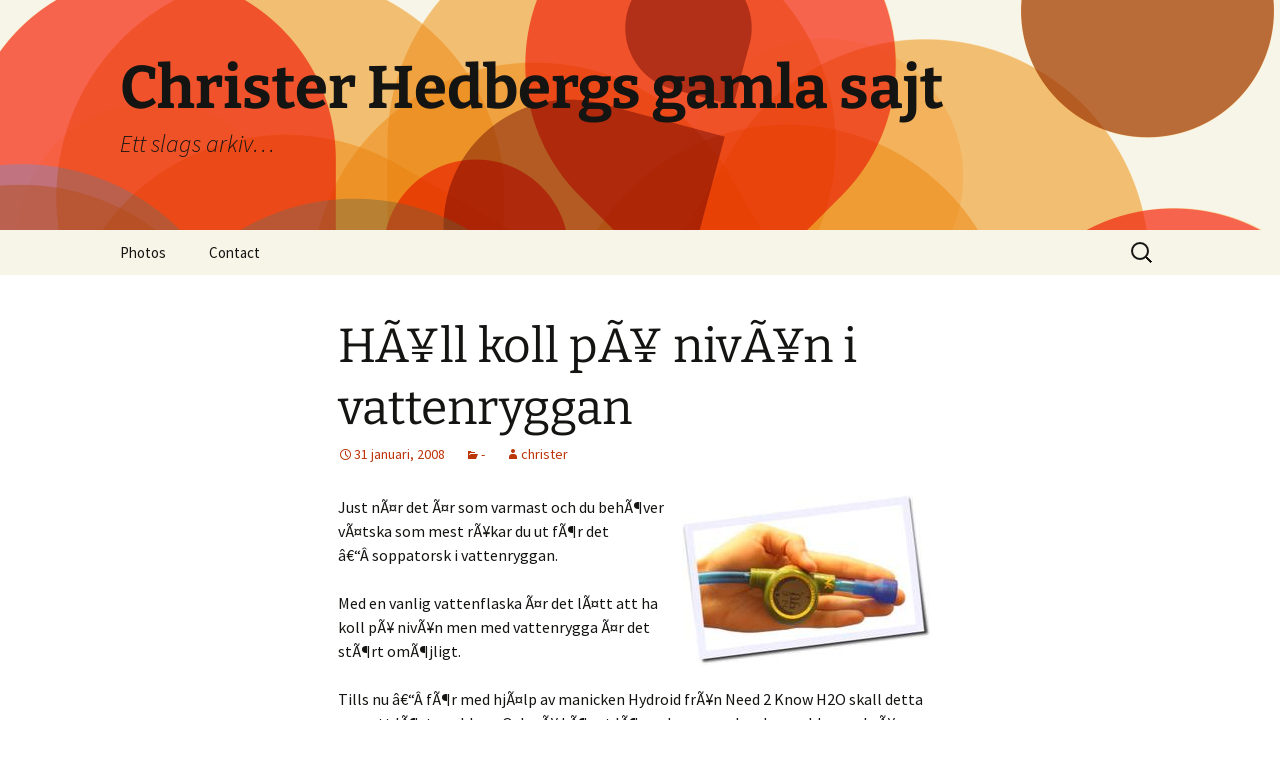

--- FILE ---
content_type: text/html; charset=UTF-8
request_url: https://old.christerhedberg.se/2008/01/hall-koll-pa-nivan-i-vattenryggan/
body_size: 7685
content:
<!DOCTYPE html>
<html lang="sv-SE">
<head>
	<meta charset="UTF-8">
	<meta name="viewport" content="width=device-width">
	<title>HÃ¥ll koll pÃ¥ nivÃ¥n i vattenryggan | Christer Hedbergs gamla sajt</title>
	<link rel="profile" href="https://gmpg.org/xfn/11">
	<link rel="pingback" href="https://old.christerhedberg.se/xmlrpc.php">
	<meta name='robots' content='max-image-preview:large' />
<link rel="alternate" type="application/rss+xml" title="Christer Hedbergs gamla sajt &raquo; Webbflöde" href="https://old.christerhedberg.se/feed/" />
<link rel="alternate" type="application/rss+xml" title="Christer Hedbergs gamla sajt &raquo; Kommentarsflöde" href="https://old.christerhedberg.se/comments/feed/" />
<link rel="alternate" type="application/rss+xml" title="Christer Hedbergs gamla sajt &raquo; Kommentarsflöde för HÃ¥ll koll pÃ¥ nivÃ¥n i vattenryggan" href="https://old.christerhedberg.se/2008/01/hall-koll-pa-nivan-i-vattenryggan/feed/" />
<script>
window._wpemojiSettings = {"baseUrl":"https:\/\/s.w.org\/images\/core\/emoji\/15.0.3\/72x72\/","ext":".png","svgUrl":"https:\/\/s.w.org\/images\/core\/emoji\/15.0.3\/svg\/","svgExt":".svg","source":{"concatemoji":"https:\/\/old.christerhedberg.se\/wp-includes\/js\/wp-emoji-release.min.js?ver=6.6.4"}};
/*! This file is auto-generated */
!function(i,n){var o,s,e;function c(e){try{var t={supportTests:e,timestamp:(new Date).valueOf()};sessionStorage.setItem(o,JSON.stringify(t))}catch(e){}}function p(e,t,n){e.clearRect(0,0,e.canvas.width,e.canvas.height),e.fillText(t,0,0);var t=new Uint32Array(e.getImageData(0,0,e.canvas.width,e.canvas.height).data),r=(e.clearRect(0,0,e.canvas.width,e.canvas.height),e.fillText(n,0,0),new Uint32Array(e.getImageData(0,0,e.canvas.width,e.canvas.height).data));return t.every(function(e,t){return e===r[t]})}function u(e,t,n){switch(t){case"flag":return n(e,"\ud83c\udff3\ufe0f\u200d\u26a7\ufe0f","\ud83c\udff3\ufe0f\u200b\u26a7\ufe0f")?!1:!n(e,"\ud83c\uddfa\ud83c\uddf3","\ud83c\uddfa\u200b\ud83c\uddf3")&&!n(e,"\ud83c\udff4\udb40\udc67\udb40\udc62\udb40\udc65\udb40\udc6e\udb40\udc67\udb40\udc7f","\ud83c\udff4\u200b\udb40\udc67\u200b\udb40\udc62\u200b\udb40\udc65\u200b\udb40\udc6e\u200b\udb40\udc67\u200b\udb40\udc7f");case"emoji":return!n(e,"\ud83d\udc26\u200d\u2b1b","\ud83d\udc26\u200b\u2b1b")}return!1}function f(e,t,n){var r="undefined"!=typeof WorkerGlobalScope&&self instanceof WorkerGlobalScope?new OffscreenCanvas(300,150):i.createElement("canvas"),a=r.getContext("2d",{willReadFrequently:!0}),o=(a.textBaseline="top",a.font="600 32px Arial",{});return e.forEach(function(e){o[e]=t(a,e,n)}),o}function t(e){var t=i.createElement("script");t.src=e,t.defer=!0,i.head.appendChild(t)}"undefined"!=typeof Promise&&(o="wpEmojiSettingsSupports",s=["flag","emoji"],n.supports={everything:!0,everythingExceptFlag:!0},e=new Promise(function(e){i.addEventListener("DOMContentLoaded",e,{once:!0})}),new Promise(function(t){var n=function(){try{var e=JSON.parse(sessionStorage.getItem(o));if("object"==typeof e&&"number"==typeof e.timestamp&&(new Date).valueOf()<e.timestamp+604800&&"object"==typeof e.supportTests)return e.supportTests}catch(e){}return null}();if(!n){if("undefined"!=typeof Worker&&"undefined"!=typeof OffscreenCanvas&&"undefined"!=typeof URL&&URL.createObjectURL&&"undefined"!=typeof Blob)try{var e="postMessage("+f.toString()+"("+[JSON.stringify(s),u.toString(),p.toString()].join(",")+"));",r=new Blob([e],{type:"text/javascript"}),a=new Worker(URL.createObjectURL(r),{name:"wpTestEmojiSupports"});return void(a.onmessage=function(e){c(n=e.data),a.terminate(),t(n)})}catch(e){}c(n=f(s,u,p))}t(n)}).then(function(e){for(var t in e)n.supports[t]=e[t],n.supports.everything=n.supports.everything&&n.supports[t],"flag"!==t&&(n.supports.everythingExceptFlag=n.supports.everythingExceptFlag&&n.supports[t]);n.supports.everythingExceptFlag=n.supports.everythingExceptFlag&&!n.supports.flag,n.DOMReady=!1,n.readyCallback=function(){n.DOMReady=!0}}).then(function(){return e}).then(function(){var e;n.supports.everything||(n.readyCallback(),(e=n.source||{}).concatemoji?t(e.concatemoji):e.wpemoji&&e.twemoji&&(t(e.twemoji),t(e.wpemoji)))}))}((window,document),window._wpemojiSettings);
</script>
<style id='wp-emoji-styles-inline-css'>

	img.wp-smiley, img.emoji {
		display: inline !important;
		border: none !important;
		box-shadow: none !important;
		height: 1em !important;
		width: 1em !important;
		margin: 0 0.07em !important;
		vertical-align: -0.1em !important;
		background: none !important;
		padding: 0 !important;
	}
</style>
<link rel='stylesheet' id='wp-block-library-css' href='https://old.christerhedberg.se/wp-includes/css/dist/block-library/style.min.css?ver=6.6.4' media='all' />
<style id='wp-block-library-theme-inline-css'>
.wp-block-audio :where(figcaption){color:#555;font-size:13px;text-align:center}.is-dark-theme .wp-block-audio :where(figcaption){color:#ffffffa6}.wp-block-audio{margin:0 0 1em}.wp-block-code{border:1px solid #ccc;border-radius:4px;font-family:Menlo,Consolas,monaco,monospace;padding:.8em 1em}.wp-block-embed :where(figcaption){color:#555;font-size:13px;text-align:center}.is-dark-theme .wp-block-embed :where(figcaption){color:#ffffffa6}.wp-block-embed{margin:0 0 1em}.blocks-gallery-caption{color:#555;font-size:13px;text-align:center}.is-dark-theme .blocks-gallery-caption{color:#ffffffa6}:root :where(.wp-block-image figcaption){color:#555;font-size:13px;text-align:center}.is-dark-theme :root :where(.wp-block-image figcaption){color:#ffffffa6}.wp-block-image{margin:0 0 1em}.wp-block-pullquote{border-bottom:4px solid;border-top:4px solid;color:currentColor;margin-bottom:1.75em}.wp-block-pullquote cite,.wp-block-pullquote footer,.wp-block-pullquote__citation{color:currentColor;font-size:.8125em;font-style:normal;text-transform:uppercase}.wp-block-quote{border-left:.25em solid;margin:0 0 1.75em;padding-left:1em}.wp-block-quote cite,.wp-block-quote footer{color:currentColor;font-size:.8125em;font-style:normal;position:relative}.wp-block-quote.has-text-align-right{border-left:none;border-right:.25em solid;padding-left:0;padding-right:1em}.wp-block-quote.has-text-align-center{border:none;padding-left:0}.wp-block-quote.is-large,.wp-block-quote.is-style-large,.wp-block-quote.is-style-plain{border:none}.wp-block-search .wp-block-search__label{font-weight:700}.wp-block-search__button{border:1px solid #ccc;padding:.375em .625em}:where(.wp-block-group.has-background){padding:1.25em 2.375em}.wp-block-separator.has-css-opacity{opacity:.4}.wp-block-separator{border:none;border-bottom:2px solid;margin-left:auto;margin-right:auto}.wp-block-separator.has-alpha-channel-opacity{opacity:1}.wp-block-separator:not(.is-style-wide):not(.is-style-dots){width:100px}.wp-block-separator.has-background:not(.is-style-dots){border-bottom:none;height:1px}.wp-block-separator.has-background:not(.is-style-wide):not(.is-style-dots){height:2px}.wp-block-table{margin:0 0 1em}.wp-block-table td,.wp-block-table th{word-break:normal}.wp-block-table :where(figcaption){color:#555;font-size:13px;text-align:center}.is-dark-theme .wp-block-table :where(figcaption){color:#ffffffa6}.wp-block-video :where(figcaption){color:#555;font-size:13px;text-align:center}.is-dark-theme .wp-block-video :where(figcaption){color:#ffffffa6}.wp-block-video{margin:0 0 1em}:root :where(.wp-block-template-part.has-background){margin-bottom:0;margin-top:0;padding:1.25em 2.375em}
</style>
<style id='classic-theme-styles-inline-css'>
/*! This file is auto-generated */
.wp-block-button__link{color:#fff;background-color:#32373c;border-radius:9999px;box-shadow:none;text-decoration:none;padding:calc(.667em + 2px) calc(1.333em + 2px);font-size:1.125em}.wp-block-file__button{background:#32373c;color:#fff;text-decoration:none}
</style>
<style id='global-styles-inline-css'>
:root{--wp--preset--aspect-ratio--square: 1;--wp--preset--aspect-ratio--4-3: 4/3;--wp--preset--aspect-ratio--3-4: 3/4;--wp--preset--aspect-ratio--3-2: 3/2;--wp--preset--aspect-ratio--2-3: 2/3;--wp--preset--aspect-ratio--16-9: 16/9;--wp--preset--aspect-ratio--9-16: 9/16;--wp--preset--color--black: #000000;--wp--preset--color--cyan-bluish-gray: #abb8c3;--wp--preset--color--white: #fff;--wp--preset--color--pale-pink: #f78da7;--wp--preset--color--vivid-red: #cf2e2e;--wp--preset--color--luminous-vivid-orange: #ff6900;--wp--preset--color--luminous-vivid-amber: #fcb900;--wp--preset--color--light-green-cyan: #7bdcb5;--wp--preset--color--vivid-green-cyan: #00d084;--wp--preset--color--pale-cyan-blue: #8ed1fc;--wp--preset--color--vivid-cyan-blue: #0693e3;--wp--preset--color--vivid-purple: #9b51e0;--wp--preset--color--dark-gray: #141412;--wp--preset--color--red: #bc360a;--wp--preset--color--medium-orange: #db572f;--wp--preset--color--light-orange: #ea9629;--wp--preset--color--yellow: #fbca3c;--wp--preset--color--dark-brown: #220e10;--wp--preset--color--medium-brown: #722d19;--wp--preset--color--light-brown: #eadaa6;--wp--preset--color--beige: #e8e5ce;--wp--preset--color--off-white: #f7f5e7;--wp--preset--gradient--vivid-cyan-blue-to-vivid-purple: linear-gradient(135deg,rgba(6,147,227,1) 0%,rgb(155,81,224) 100%);--wp--preset--gradient--light-green-cyan-to-vivid-green-cyan: linear-gradient(135deg,rgb(122,220,180) 0%,rgb(0,208,130) 100%);--wp--preset--gradient--luminous-vivid-amber-to-luminous-vivid-orange: linear-gradient(135deg,rgba(252,185,0,1) 0%,rgba(255,105,0,1) 100%);--wp--preset--gradient--luminous-vivid-orange-to-vivid-red: linear-gradient(135deg,rgba(255,105,0,1) 0%,rgb(207,46,46) 100%);--wp--preset--gradient--very-light-gray-to-cyan-bluish-gray: linear-gradient(135deg,rgb(238,238,238) 0%,rgb(169,184,195) 100%);--wp--preset--gradient--cool-to-warm-spectrum: linear-gradient(135deg,rgb(74,234,220) 0%,rgb(151,120,209) 20%,rgb(207,42,186) 40%,rgb(238,44,130) 60%,rgb(251,105,98) 80%,rgb(254,248,76) 100%);--wp--preset--gradient--blush-light-purple: linear-gradient(135deg,rgb(255,206,236) 0%,rgb(152,150,240) 100%);--wp--preset--gradient--blush-bordeaux: linear-gradient(135deg,rgb(254,205,165) 0%,rgb(254,45,45) 50%,rgb(107,0,62) 100%);--wp--preset--gradient--luminous-dusk: linear-gradient(135deg,rgb(255,203,112) 0%,rgb(199,81,192) 50%,rgb(65,88,208) 100%);--wp--preset--gradient--pale-ocean: linear-gradient(135deg,rgb(255,245,203) 0%,rgb(182,227,212) 50%,rgb(51,167,181) 100%);--wp--preset--gradient--electric-grass: linear-gradient(135deg,rgb(202,248,128) 0%,rgb(113,206,126) 100%);--wp--preset--gradient--midnight: linear-gradient(135deg,rgb(2,3,129) 0%,rgb(40,116,252) 100%);--wp--preset--gradient--autumn-brown: linear-gradient(135deg, rgba(226,45,15,1) 0%, rgba(158,25,13,1) 100%);--wp--preset--gradient--sunset-yellow: linear-gradient(135deg, rgba(233,139,41,1) 0%, rgba(238,179,95,1) 100%);--wp--preset--gradient--light-sky: linear-gradient(135deg,rgba(228,228,228,1.0) 0%,rgba(208,225,252,1.0) 100%);--wp--preset--gradient--dark-sky: linear-gradient(135deg,rgba(0,0,0,1.0) 0%,rgba(56,61,69,1.0) 100%);--wp--preset--font-size--small: 13px;--wp--preset--font-size--medium: 20px;--wp--preset--font-size--large: 36px;--wp--preset--font-size--x-large: 42px;--wp--preset--spacing--20: 0.44rem;--wp--preset--spacing--30: 0.67rem;--wp--preset--spacing--40: 1rem;--wp--preset--spacing--50: 1.5rem;--wp--preset--spacing--60: 2.25rem;--wp--preset--spacing--70: 3.38rem;--wp--preset--spacing--80: 5.06rem;--wp--preset--shadow--natural: 6px 6px 9px rgba(0, 0, 0, 0.2);--wp--preset--shadow--deep: 12px 12px 50px rgba(0, 0, 0, 0.4);--wp--preset--shadow--sharp: 6px 6px 0px rgba(0, 0, 0, 0.2);--wp--preset--shadow--outlined: 6px 6px 0px -3px rgba(255, 255, 255, 1), 6px 6px rgba(0, 0, 0, 1);--wp--preset--shadow--crisp: 6px 6px 0px rgba(0, 0, 0, 1);}:where(.is-layout-flex){gap: 0.5em;}:where(.is-layout-grid){gap: 0.5em;}body .is-layout-flex{display: flex;}.is-layout-flex{flex-wrap: wrap;align-items: center;}.is-layout-flex > :is(*, div){margin: 0;}body .is-layout-grid{display: grid;}.is-layout-grid > :is(*, div){margin: 0;}:where(.wp-block-columns.is-layout-flex){gap: 2em;}:where(.wp-block-columns.is-layout-grid){gap: 2em;}:where(.wp-block-post-template.is-layout-flex){gap: 1.25em;}:where(.wp-block-post-template.is-layout-grid){gap: 1.25em;}.has-black-color{color: var(--wp--preset--color--black) !important;}.has-cyan-bluish-gray-color{color: var(--wp--preset--color--cyan-bluish-gray) !important;}.has-white-color{color: var(--wp--preset--color--white) !important;}.has-pale-pink-color{color: var(--wp--preset--color--pale-pink) !important;}.has-vivid-red-color{color: var(--wp--preset--color--vivid-red) !important;}.has-luminous-vivid-orange-color{color: var(--wp--preset--color--luminous-vivid-orange) !important;}.has-luminous-vivid-amber-color{color: var(--wp--preset--color--luminous-vivid-amber) !important;}.has-light-green-cyan-color{color: var(--wp--preset--color--light-green-cyan) !important;}.has-vivid-green-cyan-color{color: var(--wp--preset--color--vivid-green-cyan) !important;}.has-pale-cyan-blue-color{color: var(--wp--preset--color--pale-cyan-blue) !important;}.has-vivid-cyan-blue-color{color: var(--wp--preset--color--vivid-cyan-blue) !important;}.has-vivid-purple-color{color: var(--wp--preset--color--vivid-purple) !important;}.has-black-background-color{background-color: var(--wp--preset--color--black) !important;}.has-cyan-bluish-gray-background-color{background-color: var(--wp--preset--color--cyan-bluish-gray) !important;}.has-white-background-color{background-color: var(--wp--preset--color--white) !important;}.has-pale-pink-background-color{background-color: var(--wp--preset--color--pale-pink) !important;}.has-vivid-red-background-color{background-color: var(--wp--preset--color--vivid-red) !important;}.has-luminous-vivid-orange-background-color{background-color: var(--wp--preset--color--luminous-vivid-orange) !important;}.has-luminous-vivid-amber-background-color{background-color: var(--wp--preset--color--luminous-vivid-amber) !important;}.has-light-green-cyan-background-color{background-color: var(--wp--preset--color--light-green-cyan) !important;}.has-vivid-green-cyan-background-color{background-color: var(--wp--preset--color--vivid-green-cyan) !important;}.has-pale-cyan-blue-background-color{background-color: var(--wp--preset--color--pale-cyan-blue) !important;}.has-vivid-cyan-blue-background-color{background-color: var(--wp--preset--color--vivid-cyan-blue) !important;}.has-vivid-purple-background-color{background-color: var(--wp--preset--color--vivid-purple) !important;}.has-black-border-color{border-color: var(--wp--preset--color--black) !important;}.has-cyan-bluish-gray-border-color{border-color: var(--wp--preset--color--cyan-bluish-gray) !important;}.has-white-border-color{border-color: var(--wp--preset--color--white) !important;}.has-pale-pink-border-color{border-color: var(--wp--preset--color--pale-pink) !important;}.has-vivid-red-border-color{border-color: var(--wp--preset--color--vivid-red) !important;}.has-luminous-vivid-orange-border-color{border-color: var(--wp--preset--color--luminous-vivid-orange) !important;}.has-luminous-vivid-amber-border-color{border-color: var(--wp--preset--color--luminous-vivid-amber) !important;}.has-light-green-cyan-border-color{border-color: var(--wp--preset--color--light-green-cyan) !important;}.has-vivid-green-cyan-border-color{border-color: var(--wp--preset--color--vivid-green-cyan) !important;}.has-pale-cyan-blue-border-color{border-color: var(--wp--preset--color--pale-cyan-blue) !important;}.has-vivid-cyan-blue-border-color{border-color: var(--wp--preset--color--vivid-cyan-blue) !important;}.has-vivid-purple-border-color{border-color: var(--wp--preset--color--vivid-purple) !important;}.has-vivid-cyan-blue-to-vivid-purple-gradient-background{background: var(--wp--preset--gradient--vivid-cyan-blue-to-vivid-purple) !important;}.has-light-green-cyan-to-vivid-green-cyan-gradient-background{background: var(--wp--preset--gradient--light-green-cyan-to-vivid-green-cyan) !important;}.has-luminous-vivid-amber-to-luminous-vivid-orange-gradient-background{background: var(--wp--preset--gradient--luminous-vivid-amber-to-luminous-vivid-orange) !important;}.has-luminous-vivid-orange-to-vivid-red-gradient-background{background: var(--wp--preset--gradient--luminous-vivid-orange-to-vivid-red) !important;}.has-very-light-gray-to-cyan-bluish-gray-gradient-background{background: var(--wp--preset--gradient--very-light-gray-to-cyan-bluish-gray) !important;}.has-cool-to-warm-spectrum-gradient-background{background: var(--wp--preset--gradient--cool-to-warm-spectrum) !important;}.has-blush-light-purple-gradient-background{background: var(--wp--preset--gradient--blush-light-purple) !important;}.has-blush-bordeaux-gradient-background{background: var(--wp--preset--gradient--blush-bordeaux) !important;}.has-luminous-dusk-gradient-background{background: var(--wp--preset--gradient--luminous-dusk) !important;}.has-pale-ocean-gradient-background{background: var(--wp--preset--gradient--pale-ocean) !important;}.has-electric-grass-gradient-background{background: var(--wp--preset--gradient--electric-grass) !important;}.has-midnight-gradient-background{background: var(--wp--preset--gradient--midnight) !important;}.has-small-font-size{font-size: var(--wp--preset--font-size--small) !important;}.has-medium-font-size{font-size: var(--wp--preset--font-size--medium) !important;}.has-large-font-size{font-size: var(--wp--preset--font-size--large) !important;}.has-x-large-font-size{font-size: var(--wp--preset--font-size--x-large) !important;}
:where(.wp-block-post-template.is-layout-flex){gap: 1.25em;}:where(.wp-block-post-template.is-layout-grid){gap: 1.25em;}
:where(.wp-block-columns.is-layout-flex){gap: 2em;}:where(.wp-block-columns.is-layout-grid){gap: 2em;}
:root :where(.wp-block-pullquote){font-size: 1.5em;line-height: 1.6;}
</style>
<link rel='stylesheet' id='twentythirteen-fonts-css' href='https://old.christerhedberg.se/wp-content/themes/twentythirteen/fonts/source-sans-pro-plus-bitter.css?ver=20230328' media='all' />
<link rel='stylesheet' id='genericons-css' href='https://old.christerhedberg.se/wp-content/themes/twentythirteen/genericons/genericons.css?ver=3.0.3' media='all' />
<link rel='stylesheet' id='twentythirteen-style-css' href='https://old.christerhedberg.se/wp-content/themes/twentythirteen/style.css?ver=20240716' media='all' />
<link rel='stylesheet' id='twentythirteen-block-style-css' href='https://old.christerhedberg.se/wp-content/themes/twentythirteen/css/blocks.css?ver=20240520' media='all' />
<script src="https://old.christerhedberg.se/wp-includes/js/jquery/jquery.min.js?ver=3.7.1" id="jquery-core-js"></script>
<script src="https://old.christerhedberg.se/wp-includes/js/jquery/jquery-migrate.min.js?ver=3.4.1" id="jquery-migrate-js"></script>
<script src="https://old.christerhedberg.se/wp-content/themes/twentythirteen/js/functions.js?ver=20230526" id="twentythirteen-script-js" defer data-wp-strategy="defer"></script>
<link rel="https://api.w.org/" href="https://old.christerhedberg.se/wp-json/" /><link rel="alternate" title="JSON" type="application/json" href="https://old.christerhedberg.se/wp-json/wp/v2/posts/1240" /><link rel="EditURI" type="application/rsd+xml" title="RSD" href="https://old.christerhedberg.se/xmlrpc.php?rsd" />
<meta name="generator" content="WordPress 6.6.4" />
<link rel="canonical" href="https://old.christerhedberg.se/2008/01/hall-koll-pa-nivan-i-vattenryggan/" />
<link rel='shortlink' href='https://old.christerhedberg.se/?p=1240' />
<link rel="alternate" title="oEmbed (JSON)" type="application/json+oembed" href="https://old.christerhedberg.se/wp-json/oembed/1.0/embed?url=https%3A%2F%2Fold.christerhedberg.se%2F2008%2F01%2Fhall-koll-pa-nivan-i-vattenryggan%2F" />
<link rel="alternate" title="oEmbed (XML)" type="text/xml+oembed" href="https://old.christerhedberg.se/wp-json/oembed/1.0/embed?url=https%3A%2F%2Fold.christerhedberg.se%2F2008%2F01%2Fhall-koll-pa-nivan-i-vattenryggan%2F&#038;format=xml" />
<meta name="generator" content="Powered by WPBakery Page Builder - drag and drop page builder for WordPress."/>
	<style type="text/css" id="twentythirteen-header-css">
		.site-header {
		background: url(https://old.christerhedberg.se/wp-content/themes/twentythirteen/images/headers/circle.png) no-repeat scroll top;
		background-size: 1600px auto;
	}
	@media (max-width: 767px) {
		.site-header {
			background-size: 768px auto;
		}
	}
	@media (max-width: 359px) {
		.site-header {
			background-size: 360px auto;
		}
	}
			</style>
	<noscript><style> .wpb_animate_when_almost_visible { opacity: 1; }</style></noscript></head>

<body class="post-template-default single single-post postid-1240 single-format-standard wp-embed-responsive wpb-js-composer js-comp-ver-6.9.0 vc_responsive">
		<div id="page" class="hfeed site">
		<header id="masthead" class="site-header">
			<a class="home-link" href="https://old.christerhedberg.se/" rel="home">
				<h1 class="site-title">Christer Hedbergs gamla sajt</h1>
				<h2 class="site-description">Ett slags arkiv&#8230;</h2>
			</a>

			<div id="navbar" class="navbar">
				<nav id="site-navigation" class="navigation main-navigation">
					<button class="menu-toggle">Meny</button>
					<a class="screen-reader-text skip-link" href="#content">
						Hoppa till innehåll					</a>
					<div class="menu-meny-container"><ul id="primary-menu" class="nav-menu"><li id="menu-item-14889" class="menu-item menu-item-type-custom menu-item-object-custom menu-item-has-children menu-item-14889"><a href="/?1=1">Photos</a>
<ul class="sub-menu">
	<li id="menu-item-14890" class="menu-item menu-item-type-custom menu-item-object-custom menu-item-14890"><a href="/category/musik/">Music</a></li>
	<li id="menu-item-14891" class="menu-item menu-item-type-custom menu-item-object-custom menu-item-has-children menu-item-14891"><a href="/category/sport/">Sports</a>
	<ul class="sub-menu">
		<li id="menu-item-15587" class="menu-item menu-item-type-custom menu-item-object-custom menu-item-15587"><a href="/tag/basketball/">Basketball</a></li>
		<li id="menu-item-15109" class="menu-item menu-item-type-custom menu-item-object-custom menu-item-15109"><a href="/tag/cycling/">Cycling</a></li>
		<li id="menu-item-15111" class="menu-item menu-item-type-custom menu-item-object-custom menu-item-15111"><a href="/tag/fotboll/">Football</a></li>
		<li id="menu-item-15113" class="menu-item menu-item-type-custom menu-item-object-custom menu-item-15113"><a href="/tag/running/">Running</a></li>
		<li id="menu-item-15110" class="menu-item menu-item-type-custom menu-item-object-custom menu-item-15110"><a href="/tag/wrestling/">Wrestling</a></li>
	</ul>
</li>
	<li id="menu-item-14935" class="menu-item menu-item-type-custom menu-item-object-custom menu-item-14935"><a href="/category/portraits/">Portraits</a></li>
	<li id="menu-item-15146" class="menu-item menu-item-type-custom menu-item-object-custom menu-item-has-children menu-item-15146"><a href="/?1=1">Photo projects</a>
	<ul class="sub-menu">
		<li id="menu-item-14886" class="menu-item menu-item-type-custom menu-item-object-custom menu-item-14886"><a href="http://foto.christerhedberg.se/2012/giroditalia/">Giro d&#8217;Italia Â»</a></li>
		<li id="menu-item-14887" class="menu-item menu-item-type-custom menu-item-object-custom menu-item-14887"><a href="http://foto.christerhedberg.se/derondevanvlaanderen/">De Ronde van Vlaanderen Â»</a></li>
		<li id="menu-item-16661" class="menu-item menu-item-type-custom menu-item-object-custom menu-item-16661"><a href="/tag/hanover/">GÃ¶teborg-MÃ¼nchen-Hanover (iPhone)</a></li>
		<li id="menu-item-15217" class="menu-item menu-item-type-custom menu-item-object-custom menu-item-15217"><a href="http://www.snapsnapsnap.se/">Snap! Snap! Snap! (2011) Â»</a></li>
		<li id="menu-item-17286" class="menu-item menu-item-type-custom menu-item-object-custom menu-item-17286"><a href="http://http://www.snapsnapsnap.se/nyar12/">Snap! Snap! Snap! (2012)</a></li>
		<li id="menu-item-17285" class="menu-item menu-item-type-custom menu-item-object-custom menu-item-17285"><a href="http://101snaps.com/">101 Snaps</a></li>
	</ul>
</li>
</ul>
</li>
<li id="menu-item-14838" class="menu-item menu-item-type-custom menu-item-object-custom menu-item-14838"><a href="/contact/">Contact</a></li>
</ul></div>					<form role="search" method="get" class="search-form" action="https://old.christerhedberg.se/">
				<label>
					<span class="screen-reader-text">Sök efter:</span>
					<input type="search" class="search-field" placeholder="Sök …" value="" name="s" />
				</label>
				<input type="submit" class="search-submit" value="Sök" />
			</form>				</nav><!-- #site-navigation -->
			</div><!-- #navbar -->
		</header><!-- #masthead -->

		<div id="main" class="site-main">

	<div id="primary" class="content-area">
		<div id="content" class="site-content" role="main">

			
				
<article id="post-1240" class="post-1240 post type-post status-publish format-standard hentry category-4">
	<header class="entry-header">
		
				<h1 class="entry-title">HÃ¥ll koll pÃ¥ nivÃ¥n i vattenryggan</h1>
		
		<div class="entry-meta">
			<span class="date"><a href="https://old.christerhedberg.se/2008/01/hall-koll-pa-nivan-i-vattenryggan/" title="Permalänk till HÃ¥ll koll pÃ¥ nivÃ¥n i vattenryggan" rel="bookmark"><time class="entry-date" datetime="2008-01-31T00:47:43+02:00">31 januari, 2008</time></a></span><span class="categories-links"><a href="https://old.christerhedberg.se/category/4/" rel="category tag">-</a></span><span class="author vcard"><a class="url fn n" href="https://old.christerhedberg.se/author/admin-2-2/" title="Visa alla inlägg av christer" rel="author">christer</a></span>					</div><!-- .entry-meta -->
	</header><!-- .entry-header -->

		<div class="entry-content">
		<p><img decoding="async" id="image1241" src="https://old.christerhedberg.se/images/uppladdat/2008/01/1201650641_1201650635_product2.jpg" alt="1201650641_1201650635_product2.jpg" align="right" hspace="10" />Just nÃ¤r det Ã¤r som varmast och du behÃ¶ver vÃ¤tska som mest rÃ¥kar du ut fÃ¶r det â€“Â soppatorsk i vattenryggan. </p>
<p>Med en vanlig vattenflaska Ã¤r det lÃ¤tt att ha koll pÃ¥ nivÃ¥n men med vattenrygga Ã¤r det stÃ¶rt omÃ¶jligt.</p>
<p>Tills nu â€“Â fÃ¶r med hjÃ¤lp av manicken Hydroid frÃ¥n Need 2 Know H2O skall detta vara ett lÃ¶st problem. Och pÃ¥ kÃ¶pet lÃ¶ser dom en rad andra problem ocksÃ¥.</p>
<p>Den lilla enheten som man fÃ¤ster pÃ¥ slangen hÃ¥ller reda pÃ¥ och visar upp i en display hur mycket man druckit och hur mycket som Ã¥terstÃ¥r, hur mycket man kan dricka per tidsperiod om man vill att vattnet skall rÃ¤cka hela vÃ¤gen och dessutom vattentemperatur och klocka. De tvÃ¥ sista funktionerna kÃ¤nns kanske inte direkt nÃ¶dvÃ¤ndiga men va tusan&#8230;</p>
<p>Smart pryl!</p>
<p>Â» <a href="http://n2kh2o.com/main.html" target="_blank">Need 2 Know H2O <img decoding="async" src="/images/external.png" border="0"/></a></p>
<p><small>Tack till podcasten <a href="http://www.thefredcast.com/" target="_blank">The Fredcast</a> som tipsade i sitt senaste program.</small></p>
	</div><!-- .entry-content -->
	
	<footer class="entry-meta">
		
			</footer><!-- .entry-meta -->
</article><!-- #post -->
						<nav class="navigation post-navigation">
		<h1 class="screen-reader-text">
			Inläggsnavigering		</h1>
		<div class="nav-links">

			<a href="https://old.christerhedberg.se/2008/01/grattis-maggy/" rel="prev"><span class="meta-nav">&larr;</span> Grattis Maggy!</a>			<a href="https://old.christerhedberg.se/2008/02/curling-en-san-galen-sport/" rel="next">Curling â€“ en sÃ¥n galen sport! <span class="meta-nav">&rarr;</span></a>
		</div><!-- .nav-links -->
	</nav><!-- .navigation -->
						
<div id="comments" class="comments-area">

	
		<div id="respond" class="comment-respond">
		<h3 id="reply-title" class="comment-reply-title">Lämna ett svar</h3><p class="must-log-in">Du måste vara <a href="https://old.christerhedberg.se/wp-login.php?redirect_to=https%3A%2F%2Fold.christerhedberg.se%2F2008%2F01%2Fhall-koll-pa-nivan-i-vattenryggan%2F">inloggad</a> för att publicera en kommentar.</p>	</div><!-- #respond -->
	
</div><!-- #comments -->

			
		</div><!-- #content -->
	</div><!-- #primary -->


		</div><!-- #main -->
		<footer id="colophon" class="site-footer">
				<div id="secondary" class="sidebar-container" role="complementary">
		<div class="widget-area">
			<aside id="search-2" class="widget widget_search"><form role="search" method="get" class="search-form" action="https://old.christerhedberg.se/">
				<label>
					<span class="screen-reader-text">Sök efter:</span>
					<input type="search" class="search-field" placeholder="Sök …" value="" name="s" />
				</label>
				<input type="submit" class="search-submit" value="Sök" />
			</form></aside>		</div><!-- .widget-area -->
	</div><!-- #secondary -->

			<div class="site-info">
												<a href="https://sv.wordpress.org/" class="imprint">
					Drivs med WordPress				</a>
			</div><!-- .site-info -->
		</footer><!-- #colophon -->
	</div><!-- #page -->

	<script src="https://old.christerhedberg.se/wp-includes/js/imagesloaded.min.js?ver=5.0.0" id="imagesloaded-js"></script>
<script src="https://old.christerhedberg.se/wp-includes/js/masonry.min.js?ver=4.2.2" id="masonry-js"></script>
<script src="https://old.christerhedberg.se/wp-includes/js/jquery/jquery.masonry.min.js?ver=3.1.2b" id="jquery-masonry-js"></script>
</body>
</html>
